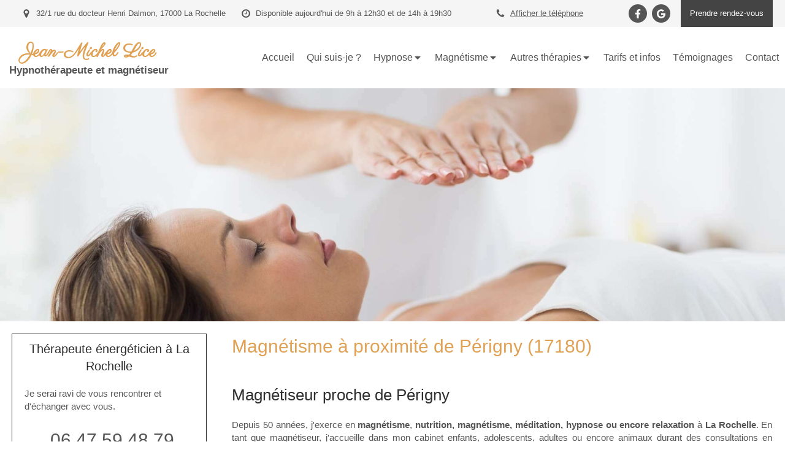

--- FILE ---
content_type: text/css
request_url: https://www.jeanmichel-lice-magnetiseur.fr/styles/pages/788124/1712684021/containers-specific-styles.css
body_size: 799
content:
.container_22223389_inner{background-repeat:no-repeat;-webkit-background-size:cover;-moz-background-size:cover;-o-background-size:cover;background-size:cover;background-position:center}@media (max-width: 992px){.container_22223389_inner{background-image:url(https://files.sbcdnsb.com/images/naatyc9wCsWvJpM_53grxw/content/1612825461/1491747/1000/bc436e8b2f8f907756cb20201112-1746125-k26izd.jpeg)}}@media (max-width: 1199px){.container_22223389_inner{background-image:url(https://files.sbcdnsb.com/images/naatyc9wCsWvJpM_53grxw/content/1612825461/1491747/1200/bc436e8b2f8f907756cb20201112-1746125-k26izd.jpeg)}}@media (min-width: 1200px){.container_22223389_inner{background-image:url(https://files.sbcdnsb.com/images/naatyc9wCsWvJpM_53grxw/content/1612825461/1491747/2000/bc436e8b2f8f907756cb20201112-1746125-k26izd.jpeg)}}.container_22223517_inner{position:relative}.container_22223517_inner:before{content:"";position:absolute;top:0;bottom:0;left:0;right:0;opacity:1.0}
